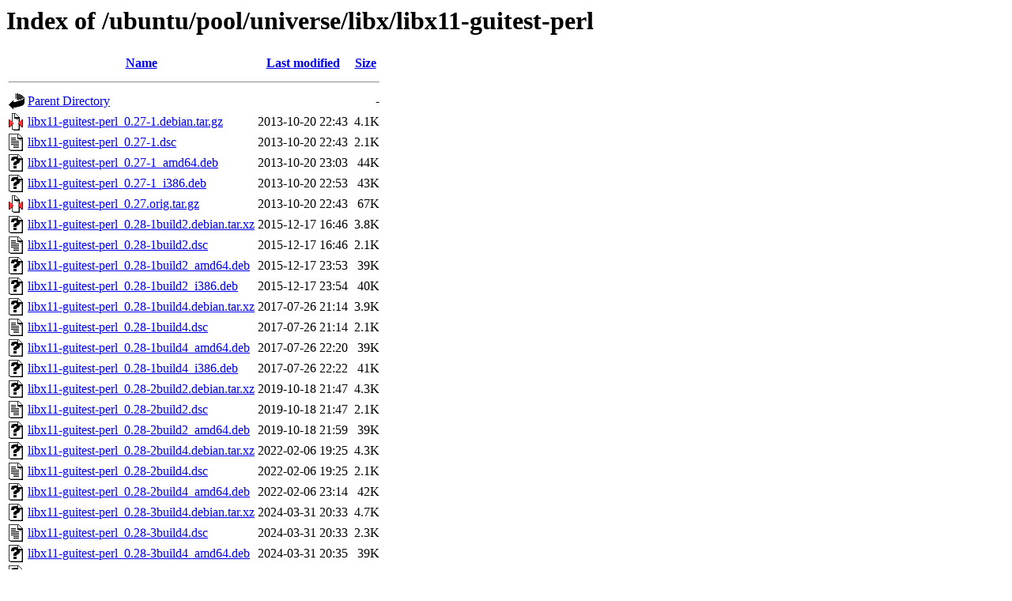

--- FILE ---
content_type: text/html;charset=UTF-8
request_url: http://archive.ubuntu.com/ubuntu/pool/universe/libx/libx11-guitest-perl/
body_size: 962
content:
<!DOCTYPE HTML PUBLIC "-//W3C//DTD HTML 3.2 Final//EN">
<html>
 <head>
  <title>Index of /ubuntu/pool/universe/libx/libx11-guitest-perl</title>
 </head>
 <body>
<h1>Index of /ubuntu/pool/universe/libx/libx11-guitest-perl</h1>
  <table>
   <tr><th valign="top"><img src="/icons/blank.gif" alt="[ICO]"></th><th><a href="?C=N;O=D">Name</a></th><th><a href="?C=M;O=A">Last modified</a></th><th><a href="?C=S;O=A">Size</a></th></tr>
   <tr><th colspan="4"><hr></th></tr>
<tr><td valign="top"><img src="/icons/back.gif" alt="[PARENTDIR]"></td><td><a href="/ubuntu/pool/universe/libx/">Parent Directory</a></td><td>&nbsp;</td><td align="right">  - </td></tr>
<tr><td valign="top"><img src="/icons/compressed.gif" alt="[   ]"></td><td><a href="libx11-guitest-perl_0.27-1.debian.tar.gz">libx11-guitest-perl_0.27-1.debian.tar.gz</a></td><td align="right">2013-10-20 22:43  </td><td align="right">4.1K</td></tr>
<tr><td valign="top"><img src="/icons/text.gif" alt="[TXT]"></td><td><a href="libx11-guitest-perl_0.27-1.dsc">libx11-guitest-perl_0.27-1.dsc</a></td><td align="right">2013-10-20 22:43  </td><td align="right">2.1K</td></tr>
<tr><td valign="top"><img src="/icons/unknown.gif" alt="[   ]"></td><td><a href="libx11-guitest-perl_0.27-1_amd64.deb">libx11-guitest-perl_0.27-1_amd64.deb</a></td><td align="right">2013-10-20 23:03  </td><td align="right"> 44K</td></tr>
<tr><td valign="top"><img src="/icons/unknown.gif" alt="[   ]"></td><td><a href="libx11-guitest-perl_0.27-1_i386.deb">libx11-guitest-perl_0.27-1_i386.deb</a></td><td align="right">2013-10-20 22:53  </td><td align="right"> 43K</td></tr>
<tr><td valign="top"><img src="/icons/compressed.gif" alt="[   ]"></td><td><a href="libx11-guitest-perl_0.27.orig.tar.gz">libx11-guitest-perl_0.27.orig.tar.gz</a></td><td align="right">2013-10-20 22:43  </td><td align="right"> 67K</td></tr>
<tr><td valign="top"><img src="/icons/unknown.gif" alt="[   ]"></td><td><a href="libx11-guitest-perl_0.28-1build2.debian.tar.xz">libx11-guitest-perl_0.28-1build2.debian.tar.xz</a></td><td align="right">2015-12-17 16:46  </td><td align="right">3.8K</td></tr>
<tr><td valign="top"><img src="/icons/text.gif" alt="[TXT]"></td><td><a href="libx11-guitest-perl_0.28-1build2.dsc">libx11-guitest-perl_0.28-1build2.dsc</a></td><td align="right">2015-12-17 16:46  </td><td align="right">2.1K</td></tr>
<tr><td valign="top"><img src="/icons/unknown.gif" alt="[   ]"></td><td><a href="libx11-guitest-perl_0.28-1build2_amd64.deb">libx11-guitest-perl_0.28-1build2_amd64.deb</a></td><td align="right">2015-12-17 23:53  </td><td align="right"> 39K</td></tr>
<tr><td valign="top"><img src="/icons/unknown.gif" alt="[   ]"></td><td><a href="libx11-guitest-perl_0.28-1build2_i386.deb">libx11-guitest-perl_0.28-1build2_i386.deb</a></td><td align="right">2015-12-17 23:54  </td><td align="right"> 40K</td></tr>
<tr><td valign="top"><img src="/icons/unknown.gif" alt="[   ]"></td><td><a href="libx11-guitest-perl_0.28-1build4.debian.tar.xz">libx11-guitest-perl_0.28-1build4.debian.tar.xz</a></td><td align="right">2017-07-26 21:14  </td><td align="right">3.9K</td></tr>
<tr><td valign="top"><img src="/icons/text.gif" alt="[TXT]"></td><td><a href="libx11-guitest-perl_0.28-1build4.dsc">libx11-guitest-perl_0.28-1build4.dsc</a></td><td align="right">2017-07-26 21:14  </td><td align="right">2.1K</td></tr>
<tr><td valign="top"><img src="/icons/unknown.gif" alt="[   ]"></td><td><a href="libx11-guitest-perl_0.28-1build4_amd64.deb">libx11-guitest-perl_0.28-1build4_amd64.deb</a></td><td align="right">2017-07-26 22:20  </td><td align="right"> 39K</td></tr>
<tr><td valign="top"><img src="/icons/unknown.gif" alt="[   ]"></td><td><a href="libx11-guitest-perl_0.28-1build4_i386.deb">libx11-guitest-perl_0.28-1build4_i386.deb</a></td><td align="right">2017-07-26 22:22  </td><td align="right"> 41K</td></tr>
<tr><td valign="top"><img src="/icons/unknown.gif" alt="[   ]"></td><td><a href="libx11-guitest-perl_0.28-2build2.debian.tar.xz">libx11-guitest-perl_0.28-2build2.debian.tar.xz</a></td><td align="right">2019-10-18 21:47  </td><td align="right">4.3K</td></tr>
<tr><td valign="top"><img src="/icons/text.gif" alt="[TXT]"></td><td><a href="libx11-guitest-perl_0.28-2build2.dsc">libx11-guitest-perl_0.28-2build2.dsc</a></td><td align="right">2019-10-18 21:47  </td><td align="right">2.1K</td></tr>
<tr><td valign="top"><img src="/icons/unknown.gif" alt="[   ]"></td><td><a href="libx11-guitest-perl_0.28-2build2_amd64.deb">libx11-guitest-perl_0.28-2build2_amd64.deb</a></td><td align="right">2019-10-18 21:59  </td><td align="right"> 39K</td></tr>
<tr><td valign="top"><img src="/icons/unknown.gif" alt="[   ]"></td><td><a href="libx11-guitest-perl_0.28-2build4.debian.tar.xz">libx11-guitest-perl_0.28-2build4.debian.tar.xz</a></td><td align="right">2022-02-06 19:25  </td><td align="right">4.3K</td></tr>
<tr><td valign="top"><img src="/icons/text.gif" alt="[TXT]"></td><td><a href="libx11-guitest-perl_0.28-2build4.dsc">libx11-guitest-perl_0.28-2build4.dsc</a></td><td align="right">2022-02-06 19:25  </td><td align="right">2.1K</td></tr>
<tr><td valign="top"><img src="/icons/unknown.gif" alt="[   ]"></td><td><a href="libx11-guitest-perl_0.28-2build4_amd64.deb">libx11-guitest-perl_0.28-2build4_amd64.deb</a></td><td align="right">2022-02-06 23:14  </td><td align="right"> 42K</td></tr>
<tr><td valign="top"><img src="/icons/unknown.gif" alt="[   ]"></td><td><a href="libx11-guitest-perl_0.28-3build4.debian.tar.xz">libx11-guitest-perl_0.28-3build4.debian.tar.xz</a></td><td align="right">2024-03-31 20:33  </td><td align="right">4.7K</td></tr>
<tr><td valign="top"><img src="/icons/text.gif" alt="[TXT]"></td><td><a href="libx11-guitest-perl_0.28-3build4.dsc">libx11-guitest-perl_0.28-3build4.dsc</a></td><td align="right">2024-03-31 20:33  </td><td align="right">2.3K</td></tr>
<tr><td valign="top"><img src="/icons/unknown.gif" alt="[   ]"></td><td><a href="libx11-guitest-perl_0.28-3build4_amd64.deb">libx11-guitest-perl_0.28-3build4_amd64.deb</a></td><td align="right">2024-03-31 20:35  </td><td align="right"> 39K</td></tr>
<tr><td valign="top"><img src="/icons/unknown.gif" alt="[   ]"></td><td><a href="libx11-guitest-perl_0.28-3build5.debian.tar.xz">libx11-guitest-perl_0.28-3build5.debian.tar.xz</a></td><td align="right">2024-10-20 09:07  </td><td align="right">4.7K</td></tr>
<tr><td valign="top"><img src="/icons/text.gif" alt="[TXT]"></td><td><a href="libx11-guitest-perl_0.28-3build5.dsc">libx11-guitest-perl_0.28-3build5.dsc</a></td><td align="right">2024-10-20 09:07  </td><td align="right">2.2K</td></tr>
<tr><td valign="top"><img src="/icons/unknown.gif" alt="[   ]"></td><td><a href="libx11-guitest-perl_0.28-3build5_amd64.deb">libx11-guitest-perl_0.28-3build5_amd64.deb</a></td><td align="right">2024-10-20 09:08  </td><td align="right"> 39K</td></tr>
<tr><td valign="top"><img src="/icons/compressed.gif" alt="[   ]"></td><td><a href="libx11-guitest-perl_0.28.orig.tar.gz">libx11-guitest-perl_0.28.orig.tar.gz</a></td><td align="right">2014-04-26 07:54  </td><td align="right">157K</td></tr>
   <tr><th colspan="4"><hr></th></tr>
</table>
<address>Apache/2.4.52 (Ubuntu) Server at archive.ubuntu.com Port 80</address>
</body></html>
